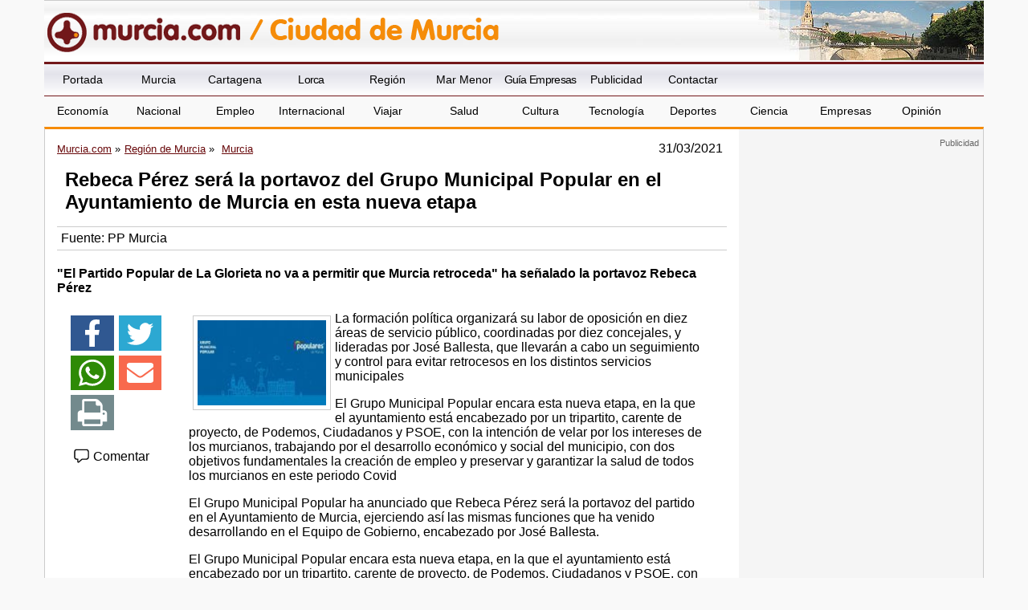

--- FILE ---
content_type: text/html; charset=utf-8
request_url: https://www.google.com/recaptcha/api2/aframe
body_size: 267
content:
<!DOCTYPE HTML><html><head><meta http-equiv="content-type" content="text/html; charset=UTF-8"></head><body><script nonce="wUxslbuo4p1bjpD2b-lGug">/** Anti-fraud and anti-abuse applications only. See google.com/recaptcha */ try{var clients={'sodar':'https://pagead2.googlesyndication.com/pagead/sodar?'};window.addEventListener("message",function(a){try{if(a.source===window.parent){var b=JSON.parse(a.data);var c=clients[b['id']];if(c){var d=document.createElement('img');d.src=c+b['params']+'&rc='+(localStorage.getItem("rc::a")?sessionStorage.getItem("rc::b"):"");window.document.body.appendChild(d);sessionStorage.setItem("rc::e",parseInt(sessionStorage.getItem("rc::e")||0)+1);localStorage.setItem("rc::h",'1769662137633');}}}catch(b){}});window.parent.postMessage("_grecaptcha_ready", "*");}catch(b){}</script></body></html>